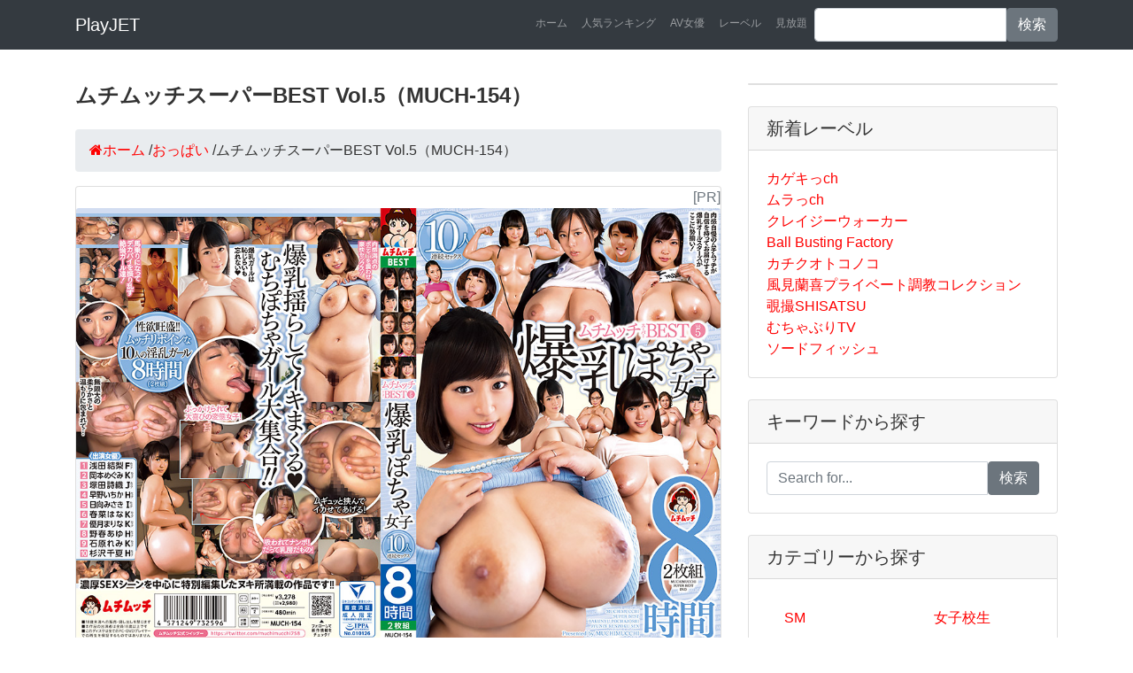

--- FILE ---
content_type: text/html; charset=UTF-8
request_url: https://play.jetboy.jp/detail_mother2-0485/
body_size: 6780
content:
<!DOCTYPE html>
<html lang="ja" itemscope itemtype="http://schema.org/WebSite" prefix="og: http://ogp.me/ns#">
  <head prefix="og: http://ogp.me/ns# fb: http://ogp.me/ns/fb# article: http://ogp.me/ns/article#">
    <meta charset="utf-8">
    <meta name="viewport" content="width=device-width, initial-scale=1, shrink-to-fit=no">
    <title>【MUCH-154】ムチムッチスーパーBEST Vol.5｜おっぱい｜妄想族｜プレイジェットAV</title>
    <meta name="description" content="『ムチムッチスーパーBEST Vol.5』（MUCH-154）を今すぐ見るならコチラ！おっぱいのアダルトビデオをお探しなら是非ご覧ください。ムチムッチが誇る爆乳むちぽちゃガールズが大集合！！肉感抜群のダイナマイトボディーが爆乳と爆尻揺らして貴方を誘惑！欲求不満、性欲旺盛の淫乱女達の肉弾セックスをたっぷり480分収録！！。">
    <meta name="keywords" content="MUCH-154,ムチムッチスーパーBEST Vol.5,おっぱい av,妄想族 av,妄想族 av">
    <meta name="robots" content="index,follow"/>
    <link rel="canonical" href="https://play.jetboy.jp/detail_mother2-0485/">
    <meta property="og:title" content="【MUCH-154】ムチムッチスーパーBEST Vol.5"/>
    <meta property="og:type" content="article"/>
    <meta property="og:url" content="https://play.jetboy.jp/detail_mother2-0485/"/>
    <meta property="og:image" content="https://pic.duga.jp/unsecure/mother2/0485/noauth/jacket.jpg"/>
    <meta property="og:site_name" content="プレイジェットAV"/>
    <meta property="og:description" content="『ムチムッチスーパーBEST Vol.5』（MUCH-154）を今すぐ見るならコチラ！ムチムッチが誇る爆乳むちぽちゃガールズが大集合！！肉感抜群のダイナマイトボディーが爆乳と爆尻揺らして貴方を誘惑！欲求不満、性欲旺盛の淫乱女達の肉弾セックスをたっぷり480分収録！！"/>
    <meta name="twitter:card" content="summary"/>
    <meta name="twitter:title" content="【MUCH-154】ムチムッチスーパーBEST Vol.5"/>
    <meta name="twitter:description" content="『ムチムッチスーパーBEST Vol.5』（MUCH-154）を今すぐ見るならコチラ！ムチムッチが誇る爆乳むちぽちゃガールズが大集合！！肉感抜群のダイナマイトボディーが爆乳と爆尻揺らして貴方を誘惑！欲求不満、性欲旺盛の淫乱女達の肉弾セックスをたっぷり480分収録！！"/>
    <meta name="twitter:image" content="https://pic.duga.jp/unsecure/mother2/0485/noauth/jacket.jpg"/>
    <meta itemprop="image" content="https://pic.duga.jp/unsecure/mother2/0485/noauth/jacket.jpg"/>
    <link href="../vendor/bootstrap/css/bootstrap.min.css" rel="stylesheet">
    <link href="../css/style.css" rel="stylesheet">
    <link href="//maxcdn.bootstrapcdn.com/font-awesome/4.7.0/css/font-awesome.min.css" rel="stylesheet">
    <link href="//cdn.jsdelivr.net/gh/kenwheeler/slick@1.8.1/slick/slick.css" rel="stylesheet">
    <link href="//cdn.jsdelivr.net/gh/kenwheeler/slick@1.8.1/slick/slick-theme.css" rel="stylesheet">

    <script type="application/ld+json">
    {
      "@context" : "https://schema.org",
      "@type" : "WebSite",
      "name" : "プレイジェットAV",
      "url" : "https://play.jetboy.jp/"
    }
    {
      "@context": "https://schema.org/",
      "@type": "Product",
      "sku": "mother2-0485",
      "mpn": "mother2-0485",
      "name": "ムチムッチスーパーBEST Vol.5",
      "image": [
        "https://pic.duga.jp/unsecure/mother2/0485/noauth/jacket.jpg"
       ],
      "description": "ムチムッチが誇る爆乳むちぽちゃガールズが大集合！！肉感抜群のダイナマイトボディーが爆乳と爆尻揺らして貴方を誘惑！欲求不満、性欲旺盛の淫乱女達の肉弾セックスをたっぷり480分収録！！",
      "brand": {
        "@type": "Brand",
        "name": "妄想族"
      },
      "offers": {
        "@type": "Offer",
        "url": "https://play.jetboy.jp/detail_mother2-0485/",
        "priceCurrency": "JPY",
        "price": "300",
        "priceValidUntil": "2022/06/14",
        "itemCondition": "https://schema.org/NewCondition",
        "availability": "https://schema.org/InStock",
        "seller": {
          "@type": "Organization",
          "name": "妄想族"
        }
      }
    }
    </script>
    <script async src="https://www.googletagmanager.com/gtag/js?id=UA-127206543-1"></script>
    <script>window.dataLayer=window.dataLayer||[];function gtag(){dataLayer.push(arguments);}gtag('js',new Date());gtag('config','UA-127206543-1');</script>
  </head>
  <body>
    <nav class="navbar navbar-expand-lg navbar-dark bg-dark fixed-top">
      <div class="container">
        <a class="navbar-brand" href="/">PlayJET</a>
        <button class="navbar-toggler" type="button" data-toggle="collapse" data-target="#navbarResponsive" aria-controls="navbarResponsive" aria-expanded="false" aria-label="Toggle navigation">
          <span class="navbar-toggler-icon"></span>
        </button>
        <div class="collapse navbar-collapse" id="navbarResponsive">
          <ul class="navbar-nav ml-auto">
            <li class="nav-item">
              <a class="nav-link" href="/">ホーム</a>
            </li>
            <li class="nav-item">
              <a class="nav-link" href="/ranking/">人気ランキング</a>
            </li>
            <li class="nav-item">
              <a class="nav-link" href="/performer/">AV女優</a>
            </li>
            <li class="nav-item">
              <a class="nav-link" href="/label/">レーベル</a>
            </li>
            <li class="nav-item">
              <a class="nav-link" href="/subscription/">見放題</a>
            </li>

            <li class="nav-item">
              <form method="get" action="https://play.jetboy.jp/search/" class="input-group">
                <input type="text" name="q" class="form-control">
                <span class="input-group-btn">
                  <button class="btn btn-secondary" type="submit">検索</button>
                </span>
              </form>
            </li>
          </ul>
        </div>
      </div>
    </nav>

    <div class="container">
      <div class="row">
        <div class="col-md-8"><main>
          <h1 class="my-4">ムチムッチスーパーBEST Vol.5（MUCH-154）</h1>
          <ul class="breadcrumb" itemscope itemtype="https://schema.org/BreadcrumbList">
            <li itemprop="itemListElement" itemscope itemtype="https://schema.org/ListItem"><a href="https://play.jetboy.jp/" itemprop="item"><span itemprop="name"><i class="fa fa-home">ホーム</i></span></a><meta itemprop="position" content="1"/> / </li>
            <li itemprop="itemListElement" itemscope itemtype="https://schema.org/ListItem"><a href="https://play.jetboy.jp/category/1301/" itemprop="item"><span itemprop="name">おっぱい</span></a><meta itemprop="position" content="2"/> / </li>
            <li itemprop="itemListElement" itemscope itemtype="https://schema.org/ListItem"><span itemprop="name">ムチムッチスーパーBEST Vol.5（MUCH-154）</span><meta itemprop="position" content="3"/></li>
          </ul>

          <section>
          <div class="card mb-4">
            <div class="text-right text-secondary"><script>document.write("[PR]");</script></div>
            <p><img class="card-img-top" src="https://pic.duga.jp/unsecure/mother2/0485/noauth/jacket.jpg" alt="ムチムッチスーパーBEST Vol.5"></p>
            <div class="card-body">
              <h2 class="card-title">妄想族のアダルトビデオ【おっぱい】 品番：MUCH-154</h2>
              <p class="card-text">作品名：ムチムッチスーパーBEST Vol.5<br>メーカー品番：MUCH-154<br>ムチムッチが誇る爆乳むちぽちゃガールズが大集合！！肉感抜群のダイナマイトボディーが爆乳と爆尻揺らして貴方を誘惑！欲求不満、性欲旺盛の淫乱女達の肉弾セックスをたっぷり480分収録！！</p>

            </div>
            <div class="card-footer text-muted">公開日：<time class="updated" datetime="2022/06/14">2022/06/14</time></div>
            <div class="video-wrap">
               <video controls width="100%" id="video">
                  <source src="https://affsample.duga.jp/unsecure/mother2-0485/noauth/movie.mp4" poster="?php echo $samplecapture ?>" type="video/mp4">
               </video>
            </div>
            <p class="text-center"><a href="https://click.duga.jp/ppv/mother2-0485/32098-01" class="btn btn-warning" target="_blank" rel="nofollow" onClick="gtag('event', 'click', {'event_category': 'link','event_label': 'detail'});">もっと詳しく &rarr;</a>　<a href="https://click.duga.jp/ppv/mother2-0485/32098-01" class="btn btn-success" target="_blank" rel="nofollow" onClick="gtag('event', 'click', {'event_category': 'link','event_label': 'dl'});">レビューを見る</a></p>
            <div class="mb-4"><img src="https://pic.duga.jp/unsecure/mother2/0485/noauth/scap/0001.jpg" width="100%"></div>
            <div class="mb-4"><img src="https://pic.duga.jp/unsecure/mother2/0485/noauth/scap/0002.jpg" width="100%"></div>
            <div class="mb-4"><img src="https://pic.duga.jp/unsecure/mother2/0485/noauth/scap/0003.jpg" width="100%"></div>
            <div class="mb-4"><img src="https://pic.duga.jp/unsecure/mother2/0485/noauth/scap/0004.jpg" width="100%"></div>
            <div class="mb-4"><img src="https://pic.duga.jp/unsecure/mother2/0485/noauth/scap/0005.jpg" width="100%" ssd></div>
            <p class="text-center"><a href="https://click.duga.jp/ppv/mother2-0485/32098-01" class="btn btn-warning" target="_blank" rel="nofollow" onClick="gtag('event', 'click', {'event_category': 'link','event_label': 'detail'});">もっと詳しく &rarr;</a>　<a href="https://click.duga.jp/ppv/mother2-0485/32098-01" class="btn btn-success" target="_blank" rel="nofollow" onClick="gtag('event', 'click', {'event_category': 'link','event_label': 'dl'});">レビューを見る</a></p>
            <p class="text-center"><a href="https://al.fanza.co.jp/?lurl=https%3A%2F%2Fwww.dmm.co.jp%2Fmono%2Fdvd%2F-%2Fdetail%2F%3D%2Fcid%3D7much154%2F&af_id=yshopping-990&ch=api" class="btn btn-danger" target="_blank" rel="nofollow" onClick="gtag('event', 'click', {'event_category': 'link','event_label': 'detail'});">FANZA（旧DMM）で見る &rarr;</a></p>
          </div>

          <p class="h2">目次</p>
          <ol class="list-group mb-4 list-unstyled">
            <li><a href="#sample" class="list-group-item">サンプル動画を無料で視聴する</a></li>
            <li><a href="#adgoods" class="list-group-item">まだ使ってないの？おススメのアダルトグッズ専門店</a></li>
            <li><a href="#info" class="list-group-item">アダルト作品情報</a></li>
            <li><a href="#caption" class="list-group-item">作品概要</a></li>
            <li><a href="#recommend" class="list-group-item">あなたのオススメ</a></li>
          </ol>
          </section>

           <section id="sample">
            <h2 class="heading">サンプル動画を無料で視聴する</h2>
            <p>ムチムッチスーパーBEST Vol.5</p>
            <div class="video-wrap">
               <video controls width="100%" id="video">
                  <source src="https://affsample.duga.jp/unsecure/mother2-0485/noauth/movie.mp4" poster="?php echo $samplecapture ?>" type="video/mp4">
               </video>
            </div>

            <p><a href="/subscription/">お得なアダルトビデオ見放題サービスはこちら。</a></p>
            <p class="text-center"><a href="https://click.duga.jp/ppv/mother2-0485/32098-01" class="btn btn-danger" target="_blank" rel="nofollow" onClick="gtag('event', 'click', {'event_category': 'link','event_label': 'sanmple'});">ダウンロードする</a></p>

          </section>

          <section id="info">
           <div class="container">
           <div class="row mb-4">
           <div class="col-md-12">
            <h2 class="heading">アダルト作品情報</h2>
            <table class="table table-item">
             <tbody>
             <tr>
             <th>作品名</th>
             <td><a href="https://play.jetboy.jp/detail_mother2-0485/" style="white-space:normal;">ムチムッチスーパーBEST Vol.5</a></td>
             </tr>
             <tr>
             <th>品番</th>
             <td><a href="https://play.jetboy.jp/detail_mother2-0485/">MUCH-154</a></td>
             </tr>
             <tr>
             <th>出演女優</th>
             <td>
<a href="../performer/18022/">浅田結梨</a> , <a href="../performer/16818/">岡本めぐみ</a> , <a href="../performer/15124/">塚田詩織</a> , <a href="../performer/18291/">早野いちか</a> , <a href="../performer/17266/">春菜はな</a> , <a href="../performer/17270/">優月まりな</a> , <a href="../performer/17326/">野春あゆ</a> , <a href="../performer/17693/">杉沢千夏</a>             </td>
             </tr>
             <tr>
             <th>価格</th>
             <td><ul>
                          <li>通常版：480円</li>
                          <li>レンタル：300円</li>
                          </ul></td>
             </tr>
             <tr>
             <th>ランキング</th>
             <td>127,154位<br>
             <a href="../ranking/">ランキング上位を見る</a></td>
             </tr>
             <tr>
             <th>口コミ・レビュー</th>
             <td>評価：0　<br>評価数：0人<br>
             レビューを書いて<span style="font-size: 1.2em; font-weight: bold;">最大50％</span>を<span style="font-size: 1.2em; font-weight: bold;">キャッシュバック！</span><br>
             詳しくは<a href="https://click.duga.jp/info/review.html/32098-01" target="_blank">こちら</a></td>
             </tr>
             <tr>
             <th>メーカー</th>
             <td>妄想族</td>
             </tr>
             <tr>
             <th>レーベル</th>
             <td><a href="../label/mousouzoku/">妄想族</a></td>
             </tr>
             <tr>
             <th>カテゴリー</th>
             <td><a href="../category/1301/">おっぱい</a></td>
             </tr>
             <tr>
             <th>シリーズ</th>
             <td><a href="../series/29239/">ムチムッチスーパーBEST</a></td>
             </tr>
            </tbody>
            </table>
           </div>
           </div>
           </div>
          </section>

          <section id="caption">
            <h3 class="heading">作品概要</h3>
            <img class="card-img-top" src="https://pic.duga.jp/unsecure/mother2/0485/noauth/240x180.jpg" alt="ムチムッチスーパーBEST Vol.5">
            <article>
              <div class="caption"><p>ムチムッチが誇る爆乳むちぽちゃガールズが大集合！！肉感抜群のダイナマイトボディーが爆乳と爆尻揺らして貴方を誘惑！欲求不満、性欲旺盛の淫乱女達の肉弾セックスをたっぷり480分収録！！</p></div>
              <p class="text-center"><a href="https://affsample.duga.jp/unsecure/mother2-0485/noauth/movie.mp4" class="btn btn-danger" download>無料ダウンロード</a>　<a href="https://click.duga.jp/ppv/mother2-0485/32098-01" class="btn btn-success" target="_blank" rel="nofollow" onClick="gtag('event', 'click', {'event_category': 'link','event_label': 'dl'});">レビューを見る</a></p>
            </article>
          </section>

          <section id="recommend">
            <h3 class="heading">あなたにオススメ</h3>
            <div class="center2 mb-4">
            <a href="../detail_firststar-2510/"><img src="https://pic.duga.jp/unsecure/firststar/2510/noauth/jacket_120.jpg" alt="LOCK－ON＠かほ"></a>
            <a href="../detail_mousouzoku2-1111/"><img src="https://pic.duga.jp/unsecure/mousouzoku2/1111/noauth/jacket_120.jpg" alt="無防備巨乳な姉に杭打ち中出しされた僕…御影れみ"></a>
            <a href="../detail_gain2-0107/"><img src="https://pic.duga.jp/unsecure/gain2/0107/noauth/jacket_120.jpg" alt="巨乳デリヘル Jカップ 愛川すず"></a>
            <a href="../detail_mousouzoku2-1107/"><img src="https://pic.duga.jp/unsecure/mousouzoku2/1107/noauth/jacket_120.jpg" alt="Jcupドスケベ小悪魔降臨！ Boin「羽月乃蒼」Box10"></a>
            <a href="../detail_glory-4776/"><img src="https://pic.duga.jp/unsecure/glory/4776/noauth/jacket_120.jpg" alt="バブみたっぷり！オトナのおっぱい保育園 武田怜香"></a>
            <a href="../detail_mousouzoku2-1106/"><img src="https://pic.duga.jp/unsecure/mousouzoku2/1106/noauth/jacket_120.jpg" alt="乳フェチエロコス7 Boin「白雪美月」Box2"></a>
            <a href="../detail_fetis-0187/"><img src="https://pic.duga.jp/unsecure/fetis/0187/noauth/jacket_120.jpg" alt="犬嗅ぎ乳娘 まりな編 超乳×キモおやじ1"></a>
            <a href="../detail_fetis-0188/"><img src="https://pic.duga.jp/unsecure/fetis/0188/noauth/jacket_120.jpg" alt="犬嗅ぎ乳娘 まりな編 超乳×キモおやじ2"></a>
            <a href="../detail_mousouzoku2-1089/"><img src="https://pic.duga.jp/unsecure/mousouzoku2/1089/noauth/jacket_120.jpg" alt="爆乳絶頂ソープ ヌルヌル柔乳でおっぱいマッサージ！"></a>
            <a href="../detail_mercury-1603/"><img src="https://pic.duga.jp/unsecure/mercury/1603/noauth/jacket_120.jpg" alt="デカ身長のガッチリ水泳体型な巨漢J－cup爆乳人妻"></a>
            <a href="../detail_sodcreate-9209/"><img src="https://pic.duga.jp/unsecure/sodcreate/9209/noauth/jacket_120.jpg" alt="おっぱいフェチ天国！性感開発フルコース 小笠原菜乃"></a>
            <a href="../detail_mousouzoku2-1075/"><img src="https://pic.duga.jp/unsecure/mousouzoku2/1075/noauth/jacket_120.jpg" alt="＃媚○キ○セク痴女化突然変異"></a>
            </div>
          </section>

          <section id="ranking">
            <h2 class="heading">本日のランキング（2026年01月27日）</h3>
            <div class="mb-4">
<iframe width="100%" height="400" frameborder="0" scrolling="auto" src="https://ad.duga.jp/iframe/table-duga-ppv-1/32098-01/" marginwidth="0" marginheight="0"><a href="https://click.duga.jp/32098-01" target="_blank" rel="nofollow">DUGA</a></iframe>
            </div>
          </section>

<section id="new">
<h2 class="heading">人気アダルトグッズ</h2>
<div class="row">
<div class="col-md-12">
<div class="text-secondary"><script>document.write("[PR]");</script></div>
<p><a href="https://www.e-nls.com/access.php?agency_id=af358040&fid=324" target="_blank"><img src="https://img.e-nls.com/pict_af/1_1409797921_af_aXPGL.jpg" alt="NLS売れ筋商品ランキンク&amp;#12441;TOP100" border="0"/></a></p>
</div>
</div>
</section>

		</main></div>
        

        <div class="col-md-4">


          <div class="card my-4">
          </div>

          <div class="card my-4">
            <h5 class="card-header">新着レーベル</h5>
            <div class="card-body">
            <ul class="list-group list-unstyled list-group-flush mb-0">
              <li><a href="https://play.jetboy.jp/label/kagekich/">カゲキっch</a></li>
              <li><a href="https://play.jetboy.jp/label/murach/">ムラっch</a></li>
              <li><a href="https://play.jetboy.jp/label/crazywalker/">クレイジーウォーカー</a></li>
              <li><a href="https://play.jetboy.jp/label/ballbusting/">Ball Busting Factory</a></li>
              <li><a href="https://play.jetboy.jp/label/kachiku/">カチクオトコノコ</a></li>
              <li><a href="https://play.jetboy.jp/label/kazami/">風見蘭喜プライベート調教コレクション</a></li>
              <li><a href="https://play.jetboy.jp/label/shisatsu/">覗撮SHISATSU</a></li>
              <li><a href="https://play.jetboy.jp/label/muchaburit/">むちゃぶりTV</a></li>
              <li><a href="https://play.jetboy.jp/label/swordfish/">ソードフィッシュ</a></li>
            </ul>
            </div>
          </div>

          <div class="card my-4">
          <!-- Search Widget -->
            <h5 class="card-header">キーワードから探す</h5>
            <div class="card-body">
              <form method="get" action="https://play.jetboy.jp/search/" class="input-group">
                <input type="text" name="q" class="form-control" placeholder="Search for...">
                <span class="input-group-btn">
                  <button class="btn btn-secondary" type="submit">検索</button>
                </span>
              </form>
            </div>
          </div>

          <!-- Categories Widget -->
          <div class="card my-4">
            <h5 class="card-header">カテゴリーから探す</h5>
            <div class="card-body">
              <div class="row">
                <div class="col-sm-6">
                  <ul class="list-group list-unstyled list-group-flush mb-0">
                    <li><a href="https://play.jetboy.jp/category/08/" class="list-group-item">SM</a></li>
                    <li><a href="https://play.jetboy.jp/category/13/" class="list-group-item">フェチ</a></li>
                    <li><a href="https://play.jetboy.jp/category/04/" class="list-group-item">スカトロ</a></li>
                    <li><a href="https://play.jetboy.jp/category/802/" class="list-group-item">M男</a></li>
                    <li><a href="https://play.jetboy.jp/category/07/" class="list-group-item">熟女</a></li>
                    <li><a href="https://play.jetboy.jp/category/05/" class="list-group-item">辱め</a></li>
                    <li><a href="https://play.jetboy.jp/category/03/" class="list-group-item">盗撮</a></li>
                    <li><a href="https://play.jetboy.jp/category/12/" class="list-group-item">アイドル</a></li>
                    <li><a href="https://play.jetboy.jp/category/01/" class="list-group-item">素人</a></li>
                    <li><a href="https://play.jetboy.jp/category/16/" class="list-group-item">ゲイ</a></li>
                    <li><a href="https://play.jetboy.jp/category/100006/" class="list-group-item">女王様</a></li>
                    <li><a href="https://play.jetboy.jp/category/23/" class="list-group-item">企画</a></li>
                  </ul>
                </div>
                <div class="col-sm-6">
                  <ul class="list-group list-unstyled list-group-flush mb-0">
                    <li><a href="https://play.jetboy.jp/category/09/" class="list-group-item">女子校生</a></li>
                    <li><a href="https://play.jetboy.jp/category/100032/" class="list-group-item">ロリ系</a></li>
                    <li><a href="https://play.jetboy.jp/category/100010/" class="list-group-item">露出</a></li>
                    <li><a href="https://play.jetboy.jp/category/02/" class="list-group-item">女優</a></li>
                    <li><a href="https://play.jetboy.jp/category/11/" class="list-group-item">レズ</a></li>
                    <li><a href="https://play.jetboy.jp/category/100009/" class="list-group-item">痴女</a></li>
                    <li><a href="https://play.jetboy.jp/category/10/" class="list-group-item">コスプレ</a></li>
                    <li><a href="https://play.jetboy.jp/category/17/" class="list-group-item">ニューハーフ</a></li>
                    <li><a href="https://play.jetboy.jp/category/19/" class="list-group-item">ドラマ</a></li>
                    <li><a href="https://play.jetboy.jp/category/21/" class="list-group-item">オナニー</a></li>
                    <li><a href="https://play.jetboy.jp/category/22/" class="list-group-item">外国人</a></li>
                    <li><a href="https://play.jetboy.jp/category/14/" class="list-group-item">アニメ</a></li>
                    <li><a href="https://play.jetboy.jp/category/100039/" class="list-group-item">成人映画</a></li>
                  </ul>
                </div>
              </div>
            </div>
          </div>
          <div class="card my-4">
            <h5 class="card-header">タグから探す</h5>
            <div class="card-body">
              <div class="row">
                <div class="col-sm-12">
                  <ul class="list-unstyled list-inline mb-0">
                    <li class="list-inline-item"><a href="https://play.jetboy.jp/tag/%E6%99%82%E9%96%93%E5%81%9C%E6%AD%A2/" class="badge badge-danger">＃時間停止</a></li>
                    <li class="list-inline-item"><a href="https://play.jetboy.jp/tag/%E4%B9%B1%E4%BA%A4/" class="badge badge-danger">＃乱交</a></li>
                    <li class="list-inline-item"><a href="https://play.jetboy.jp/tag/%E3%83%AC%E3%82%A4%E3%83%97/" class="badge badge-danger">＃レイプ</a></li>
                    <li class="list-inline-item"><a href="https://play.jetboy.jp/tag/%E5%AF%9D%E5%8F%96%E3%82%89%E3%82%8C/" class="badge badge-danger">＃寝取られ</a></li>
                    <li class="list-inline-item"><a href="https://play.jetboy.jp/tag/%E3%83%91%E3%82%A4%E3%81%9A%E3%82%8A/" class="badge badge-danger">＃パイずり</a></li>
                    <li class="list-inline-item"><a href="https://play.jetboy.jp/tag/%E3%83%95%E3%82%A7%E3%83%A9%E3%83%81%E3%82%AA/" class="badge badge-danger">＃フェラチオ</a></li>
                    <li class="list-inline-item"><a href="https://play.jetboy.jp/tag/%E4%BA%BA%E5%A6%BB/" class="badge badge-danger">＃人妻</a></li>
                    <li class="list-inline-item"><a href="https://play.jetboy.jp/tag/%E3%82%A2%E3%83%8A%E3%83%AB%E3%83%95%E3%82%A1%E3%83%83%E3%82%AF/" class="badge badge-danger">＃アナルファック</a></li>
                    <li class="list-inline-item"><a href="https://play.jetboy.jp/tag/%E3%83%8A%E3%83%BC%E3%82%B9/" class="badge badge-danger">＃ナース</a></li>
                    <li class="list-inline-item"><a href="https://play.jetboy.jp/tag/%E3%83%9E%E3%83%8D%E3%82%B8%E3%83%A3%E3%83%BC/" class="badge badge-danger">＃マネジャー</a></li>
                    <li class="list-inline-item"><a href="https://play.jetboy.jp/tag/%E4%B8%AD%E5%87%BA%E3%81%97/" class="badge badge-danger">＃中出し</a></li>
                    <li class="list-inline-item"><a href="https://play.jetboy.jp/tag/%E6%BD%AE%E5%90%B9%E3%81%8D/" class="badge badge-danger">＃潮吹き</a></li>
                    <li class="list-inline-item"><a href="https://play.jetboy.jp/tag/%E3%83%91%E3%82%A4%E3%83%91%E3%83%B3/" class="badge badge-danger">＃パイパン</a></li>
                    <li class="list-inline-item"><a href="https://play.jetboy.jp/tag/%E3%83%8F%E3%83%BC%E3%83%AC%E3%83%A0/" class="badge badge-danger">＃ハーレム</a></li>
                    <li class="list-inline-item"><a href="https://play.jetboy.jp/tag/%E3%82%AE%E3%83%A3%E3%83%AB/" class="badge badge-danger">＃ギャル</a></li>
                    <li class="list-inline-item"><a href="https://play.jetboy.jp/tag/%E9%9D%92%E5%A7%A6/" class="badge badge-danger">＃青姦</a></li>
                    <li class="list-inline-item"><a href="https://play.jetboy.jp/tag/%E3%82%B9%E3%82%AF%E3%83%BC%E3%83%AB%E6%B0%B4%E7%9D%80/" class="badge badge-danger">＃スクール水着</a></li>
                    <li class="list-inline-item"><a href="https://play.jetboy.jp/tag/%E3%82%BB%E3%83%BC%E3%83%A9%E3%83%BC%E6%9C%8D/" class="badge badge-danger">＃セーラー服</a></li>
                    <li class="list-inline-item"><a href="https://play.jetboy.jp/tag/%E3%83%97%E3%83%BC%E3%83%AB/" class="badge badge-danger">＃プール</a></li>
                    <li class="list-inline-item"><a href="https://play.jetboy.jp/tag/%E3%83%93%E3%83%BC%E3%83%81/" class="badge badge-danger">＃ビーチ</a></li>
                    <li class="list-inline-item"><a href="https://play.jetboy.jp/tag/%E5%87%A6%E5%A5%B3/" class="badge badge-danger">＃処女</a></li>
                    <li class="list-inline-item"><a href="https://play.jetboy.jp/tag/%E3%83%8F%E3%83%A1%E6%92%AE%E3%82%8A/" class="badge badge-danger">＃ハメ撮り</a></li>
                    <li class="list-inline-item"><a href="https://play.jetboy.jp/tag/%E8%8A%B8%E8%83%BD%E4%BA%BA/" class="badge badge-danger">＃芸能人</a></li>
                    <li class="list-inline-item"><a href="https://play.jetboy.jp/tag/%E3%82%B0%E3%83%A9%E3%83%93%E3%82%A2/" class="badge badge-danger">＃グラビア</a></li>
                    <li class="list-inline-item"><a href="https://play.jetboy.jp/tag/%E5%A6%B9/" class="badge badge-danger">＃妹</a></li>
                    <li class="list-inline-item"><a href="https://play.jetboy.jp/tag/%E7%9D%80%E8%A1%A3/" class="badge badge-danger">＃着衣</a></li>
                    <li class="list-inline-item"><a href="https://play.jetboy.jp/tag/%E6%95%99%E5%B8%AB/" class="badge badge-danger">＃教師</a></li>
                    <li class="list-inline-item"><a href="https://play.jetboy.jp/tag/%E3%83%81%E3%82%A2%E3%82%AC%E3%83%BC%E3%83%AB/" class="badge badge-danger">＃チアガール</a></li>
                    <li class="list-inline-item"><a href="https://play.jetboy.jp/tag/%E3%83%A1%E3%82%A4%E3%83%89/" class="badge badge-danger">＃メイド</a></li>
                    <li class="list-inline-item"><a href="https://play.jetboy.jp/tag/%E9%80%86%E3%83%AC%E3%82%A4%E3%83%97/" class="badge badge-danger">＃逆レイプ</a></li>
                    <li class="list-inline-item"><a href="https://play.jetboy.jp/tag/%E9%A8%8E%E4%B9%97%E4%BD%8D/" class="badge badge-danger">＃騎乗位</a></li>
                    <li class="list-inline-item"><a href="https://play.jetboy.jp/tag/%E6%89%8B%E3%82%B3%E3%82%AD/" class="badge badge-danger">＃手コキ</a></li>
                    <li class="list-inline-item"><a href="https://play.jetboy.jp/tag/%E9%87%91%E9%AB%AA/" class="badge badge-danger">＃金髪</a></li>
                    <li class="list-inline-item"><a href="https://play.jetboy.jp/tag/%E3%83%AD%E3%82%B7%E3%82%A2/" class="badge badge-danger">＃ロシア</a></li>
                    <li class="list-inline-item"><a href="https://play.jetboy.jp/tag/%E9%9F%93%E5%9B%BD/" class="badge badge-danger">＃韓国</a></li>
                    <li class="list-inline-item"><a href="https://play.jetboy.jp/tag/%E4%B8%AD%E5%9B%BD/" class="badge badge-danger">＃中国</a></li>
                    <li class="list-inline-item"><a href="https://play.jetboy.jp/tag/%E3%82%A2%E3%82%B8%E3%82%A2/" class="badge badge-danger">＃アジア</a></li>
                    <li class="list-inline-item"><a href="https://play.jetboy.jp/tag/%E9%BB%92%E4%BA%BA/" class="badge badge-danger">＃黒人</a></li>
                    <li class="list-inline-item"><a href="https://play.jetboy.jp/tag/%E7%99%BD%E4%BA%BA/" class="badge badge-danger">＃白人</a></li>
                  </ul>
                </div>
              </div>
            </div>
          </div>

          <div class="card my-4">
            <h5 class="card-header">PR</h5>
            <div class="card-body">
<a href="https://click.duga.jp/main/rank/yearly/32098-01" target="_blank" rel="nofollow"><img src="https://ad.duga.jp/banner/duga/kikaku/rank_yearly.gif" alt="DUGA人気アダルトビデオ" width="100%"></a>
            </div>
            <div class="card-body">
<a href="https://click.duga.jp/main/rank_av.html/32098-01" target="_blank" _blank" rel="nofollow"><img src="https://ad.duga.jp/banner/duga/kikaku/rankav.gif" alt="DUGA人気アダルト女優" width="100%"></a>
            </div>
            <div class="card-body">
<a href="https://click.duga.jp/main/rank_category.html/32098-01" target="_blank" _blank" rel="nofollow"><img src="https://ad.duga.jp/banner/duga/kikaku/rankcategory.gif" alt="DUGA人気アダルト" width="100%"></a>
            </div>
          </div>

          <div class="card my-4">
            <h5 class="card-header">プレイジェットについて</h5>
            <div class="card-body">
            <p>当サイト『プレイジェット』をご覧いただきまして、誠にありがとうございます。ここではアダルトビデオの紹介、アダルトグッズの紹介、仇ルド動画サブスクリプションサービスのご紹介などをしています。お気に入りの商品やサービスがございましたら、是非ご利用ください。当サイトでは安全・安心、快適にお楽しみいただけるよう、運営を心掛けております。皆様のご利用をお待ちしております。</p>
            </div>
          </div>        </div>

      </div>
    </div>
    <footer class="py-5 bg-dark">
      <div class="container">
      <div class="row">
        <div class="col-md-4">
          <ul class="list-group">
              <li><a class="list-group-item" href="/category/08/">SM</a></li>
              <li><a class="list-group-item" href="/category/04/">スカトロ</a></li>
              <li><a class="list-group-item" href="/category/05/">辱め</a></li>
              <li><a class="list-group-item" href="/category/100010/">露出</a></li>
              <li><a class="list-group-item" href="/category/100006/">女王様</a></li>
              <li><a class="list-group-item" href="/category/10/">コスプレ</a></li>
              <li><a class="list-group-item" href="/category/07/">熟女</a></li>
              <li><a class="list-group-item" href="/category/01/">素人</a></li>
          </ul>
        </div>
        <div class="col-md-4">
          <ul class="list-group">
              <li><a class="list-group-item" href="/category/09/">女子高生</a></li>
              <li><a class="list-group-item" href="/category/100032/">ロリ系</a></li>
              <li><a class="list-group-item" href="/category/22/">外国人</a></li>
              <li><a class="list-group-item" href="/category/11/">レズ</a></li>
              <li><a class="list-group-item" href="/category/17/">ニューハーフ</a></li>
              <li><a class="list-group-item" href="/category/16/">ゲイ</a></li>
              <li><a class="list-group-item" href="/category/03/">盗撮</a></li>
              <li><a class="list-group-item" href="/category/100009/">痴女</a></li>
          </ul>
        </div>
        <div class="col-md-4">
          <ul class="list-group">
              <li><a class="list-group-item" href="/category/802/">M男</a></li>
              <li><a class="list-group-item" href="/category/12/">アイドル</a></li>
              <li><a class="list-group-item" href="/category/21/">オナニー</a></li>
              <li><a class="list-group-item" href="/category/23/">企画</a></li>
              <li><a class="list-group-item" href="/category/19/">ドラマ</a></li>
              <li><a class="list-group-item" href="/category/13/">フェチ</a></li>
              <li><a class="list-group-item" href="/category/14/">アニメ</a></li>
              <li><a class="list-group-item" href="/category/100039/">成人映画</a></li>
          </ul>
        </div>
      </div>
      </div>
      <div class="container">
        <p class="m-2 text-center text-white">当サイトは18歳未満の方のご利用を固く禁止しています。18歳未満の方は<a href="https://www.google.com/">こちら</a>。</p>
        <p class="m-2 text-center text-white">アダルトビデオ・アダルトグッズをお探しなら『プレイジェット』。アダルト商品を購入するならこちらから。誰にも知られず、こっそりと</p>
        <p class="m-0 text-center text-white">Copyright &copy; <a href="https://play.jetboy.jp/">プレイジェットAV</a>（プレイジェット） 2018-2021</p>
      </div>
    </footer>
    <script src="https://play.jetboy.jp/vendor/jquery/jquery.min.js"></script>
    <script src="https://play.jetboy.jp/vendor/bootstrap/js/bootstrap.bundle.min.js"></script>

<script src="//cdn.jsdelivr.net/gh/kenwheeler/slick@1.8.1/slick/slick.min.js"></script>
<script type="text/javascript">$('.center').slick({centerMode:true,centerPadding:'40px',slidesToShow:5,responsive:[{breakpoint:768,settings:{arrows:false,centerMode:true,centerPadding:'20px',slidesToShow:3}},{breakpoint:480,settings:{arrows:false,centerMode:true,centerPadding:'20px',slidesToShow:2}}]});$('.center2').slick({centerMode:true,centerPadding:'40px',slidesToShow:5,autoplay:true,dots:true,arrows:true,responsive:[{breakpoint:768,settings:{arrows:false,centerMode:true,centerPadding:'10px',slidesToShow:3}},{breakpoint:480,settings:{arrows:false,centerMode:true,centerPadding:'20px',slidesToShow:3}}]});</script>
  </body>
</html>

--- FILE ---
content_type: text/html; charset=shift_jis
request_url: https://ad.duga.jp/iframe/table-duga-ppv-1/32098-01/
body_size: 7755
content:
<html>
<head>
<meta name="robots" content="noindex,follow">
<title></title>
<meta http-equiv="content-type" content="text/html; charset=shift_jis">
<base target="_blank">
</head>
<body bgcolor="white" text="black" link="blue" vlink="purple" alink="red">
<table cellpadding="0" cellspacing="0" width="100%">
<tr>
<td valign="top" colspan="2" height="15">
<p><span style="font-size:10pt;">[<b>1</b>] <a href="http://click.duga.jp/ppv/legworship-0107/32098-01?subreferer=https%3A%2F%2Fplay.jetboy.jp%2Fdetail_mother2-0485%2F&adtype=iframe&adurl=https%3A%2F%2Fad.duga.jp%2Fiframe%2Ftable-duga-ppv-1%2F32098-01%2F"><b>新・ドSゆりな様のM男いじめ2025＠足崇拝</b></a></span></p>
</td>
</tr>
<tr>
<td width="65" valign="top" style="padding-left:20px;" height="65">
<p><a href="http://click.duga.jp/ppv/legworship-0107/32098-01?subreferer=https%3A%2F%2Fplay.jetboy.jp%2Fdetail_mother2-0485%2F&adtype=iframe&adurl=https%3A%2F%2Fad.duga.jp%2Fiframe%2Ftable-duga-ppv-1%2F32098-01%2F"><img src="https://pic.duga.jp/unsecure/legworship/0107/noauth//60x60.jpg" width="60" height="60" border="0" alt="新・ドSゆりな様のM男いじめ2025"></a></p>
</td>
<td valign="top" style="padding-bottom:5px;">
<p><span style="font-size:12px; line-height:15px;">[2025/12/24] <a href="http://click.duga.jp/ppv/legworship-0107/32098-01?subreferer=https%3A%2F%2Fplay.jetboy.jp%2Fdetail_mother2-0485%2F&adtype=iframe&adurl=https%3A%2F%2Fad.duga.jp%2Fiframe%2Ftable-duga-ppv-1%2F32098-01%2F" style="text-decoration: none;"><font color="black">遂に、レジェンドゆりな様の新作が登場。今回は、駐車場編・本編・友人編をひとつにした作品。全世界のゆりな様ファン必見！</font></a></span></p>
</td>
</tr>
</table>
<table cellpadding="0" cellspacing="0" width="100%">
<tr>
<td valign="top" colspan="2" height="15">
<p><span style="font-size:10pt;">[<b>2</b>] <a href="http://click.duga.jp/ppv/flower-0632/32098-01?subreferer=https%3A%2F%2Fplay.jetboy.jp%2Fdetail_mother2-0485%2F&adtype=iframe&adurl=https%3A%2F%2Fad.duga.jp%2Fiframe%2Ftable-duga-ppv-1%2F32098-01%2F"><b>【トイレ連れ込みフェラ／個人撮影】Aちゃん（21）＠Flower</b></a></span></p>
</td>
</tr>
<tr>
<td width="65" valign="top" style="padding-left:20px;" height="65">
<p><a href="http://click.duga.jp/ppv/flower-0632/32098-01?subreferer=https%3A%2F%2Fplay.jetboy.jp%2Fdetail_mother2-0485%2F&adtype=iframe&adurl=https%3A%2F%2Fad.duga.jp%2Fiframe%2Ftable-duga-ppv-1%2F32098-01%2F"><img src="https://pic.duga.jp/unsecure/flower/0632/noauth//60x60.jpg" width="60" height="60" border="0" alt="【トイレ連れ込みフェラ／個人撮影】Aちゃん（21）"></a></p>
</td>
<td valign="top" style="padding-bottom:5px;">
<p><span style="font-size:12px; line-height:15px;">[2026/01/23] <a href="http://click.duga.jp/ppv/flower-0632/32098-01?subreferer=https%3A%2F%2Fplay.jetboy.jp%2Fdetail_mother2-0485%2F&adtype=iframe&adurl=https%3A%2F%2Fad.duga.jp%2Fiframe%2Ftable-duga-ppv-1%2F32098-01%2F" style="text-decoration: none;"><font color="black">某SNSで引っかけた女の子とプチ交縁。トイレに連れ込んでおしゃぶりしてもらいました。可愛い素人のエグすぎるチンしゃぶテクニック！ ※本編顔出し</font></a></span></p>
</td>
</tr>
</table>
<table cellpadding="0" cellspacing="0" width="100%">
<tr>
<td valign="top" colspan="2" height="15">
<p><span style="font-size:10pt;">[<b>3</b>] <a href="http://click.duga.jp/ppv/smania-0019/32098-01?subreferer=https%3A%2F%2Fplay.jetboy.jp%2Fdetail_mother2-0485%2F&adtype=iframe&adurl=https%3A%2F%2Fad.duga.jp%2Fiframe%2Ftable-duga-ppv-1%2F32098-01%2F"><b>愛乃様の聖水責め！＠S女マニア</b></a></span></p>
</td>
</tr>
<tr>
<td width="65" valign="top" style="padding-left:20px;" height="65">
<p><a href="http://click.duga.jp/ppv/smania-0019/32098-01?subreferer=https%3A%2F%2Fplay.jetboy.jp%2Fdetail_mother2-0485%2F&adtype=iframe&adurl=https%3A%2F%2Fad.duga.jp%2Fiframe%2Ftable-duga-ppv-1%2F32098-01%2F"><img src="https://pic.duga.jp/unsecure/smania/0019/noauth//60x60.jpg" width="60" height="60" border="0" alt="愛乃様の聖水責め！"></a></p>
</td>
<td valign="top" style="padding-bottom:5px;">
<p><span style="font-size:12px; line-height:15px;">[2025/12/18] <a href="http://click.duga.jp/ppv/smania-0019/32098-01?subreferer=https%3A%2F%2Fplay.jetboy.jp%2Fdetail_mother2-0485%2F&adtype=iframe&adurl=https%3A%2F%2Fad.duga.jp%2Fiframe%2Ftable-duga-ppv-1%2F32098-01%2F" style="text-decoration: none;"><font color="black">愛乃様の聖水責め動画です。ガスマスクで聖水の臭いを直で吸引させられたり飲まされたり顔面騎乗されたりと聖水に溺れたいM男必見の作品となりました。特にガスマスクのプレイはあまりにフェチすぎるので是非ご覧下さい。呼吸する度におしっこの濃い臭いで頭がくらくらしてしまいました。</font></a></span></p>
</td>
</tr>
</table>
<table cellpadding="0" cellspacing="0" width="100%">
<tr>
<td valign="top" colspan="2" height="15">
<p><span style="font-size:10pt;">[<b>4</b>] <a href="http://click.duga.jp/ppv/flower-0621/32098-01?subreferer=https%3A%2F%2Fplay.jetboy.jp%2Fdetail_mother2-0485%2F&adtype=iframe&adurl=https%3A%2F%2Fad.duga.jp%2Fiframe%2Ftable-duga-ppv-1%2F32098-01%2F"><b>エロ顔ノーハンドフェラ（24）＠Flower</b></a></span></p>
</td>
</tr>
<tr>
<td width="65" valign="top" style="padding-left:20px;" height="65">
<p><a href="http://click.duga.jp/ppv/flower-0621/32098-01?subreferer=https%3A%2F%2Fplay.jetboy.jp%2Fdetail_mother2-0485%2F&adtype=iframe&adurl=https%3A%2F%2Fad.duga.jp%2Fiframe%2Ftable-duga-ppv-1%2F32098-01%2F"><img src="https://pic.duga.jp/unsecure/flower/0621/noauth//60x60.jpg" width="60" height="60" border="0" alt="エロ顔ノーハンドフェラ（24）"></a></p>
</td>
<td valign="top" style="padding-bottom:5px;">
<p><span style="font-size:12px; line-height:15px;">[2026/01/23] <a href="http://click.duga.jp/ppv/flower-0621/32098-01?subreferer=https%3A%2F%2Fplay.jetboy.jp%2Fdetail_mother2-0485%2F&adtype=iframe&adurl=https%3A%2F%2Fad.duga.jp%2Fiframe%2Ftable-duga-ppv-1%2F32098-01%2F" style="text-decoration: none;"><font color="black">頬を凹ませてすっぽん吸引する下品なひょっとこ顔がエロすぎる！手を使わずにお口だけでザーメンをぶっこ抜くノーハンドフェラでどぴゅどぴゅ大量射精！残ったザー汁も長時間お掃除フェラでずっとしゃぶりっぱなしな素人娘たちのエグすぎるテクニック！フェラマニア納得のこだわりアングル！</font></a></span></p>
</td>
</tr>
</table>
<table cellpadding="0" cellspacing="0" width="100%">
<tr>
<td valign="top" colspan="2" height="15">
<p><span style="font-size:10pt;">[<b>5</b>] <a href="http://click.duga.jp/ppv/flower-0614/32098-01?subreferer=https%3A%2F%2Fplay.jetboy.jp%2Fdetail_mother2-0485%2F&adtype=iframe&adurl=https%3A%2F%2Fad.duga.jp%2Fiframe%2Ftable-duga-ppv-1%2F32098-01%2F"><b>エロ顔ノーハンドフェラ（22）＠Flower</b></a></span></p>
</td>
</tr>
<tr>
<td width="65" valign="top" style="padding-left:20px;" height="65">
<p><a href="http://click.duga.jp/ppv/flower-0614/32098-01?subreferer=https%3A%2F%2Fplay.jetboy.jp%2Fdetail_mother2-0485%2F&adtype=iframe&adurl=https%3A%2F%2Fad.duga.jp%2Fiframe%2Ftable-duga-ppv-1%2F32098-01%2F"><img src="https://pic.duga.jp/unsecure/flower/0614/noauth//60x60.jpg" width="60" height="60" border="0" alt="エロ顔ノーハンドフェラ（22）"></a></p>
</td>
<td valign="top" style="padding-bottom:5px;">
<p><span style="font-size:12px; line-height:15px;">[2026/01/09] <a href="http://click.duga.jp/ppv/flower-0614/32098-01?subreferer=https%3A%2F%2Fplay.jetboy.jp%2Fdetail_mother2-0485%2F&adtype=iframe&adurl=https%3A%2F%2Fad.duga.jp%2Fiframe%2Ftable-duga-ppv-1%2F32098-01%2F" style="text-decoration: none;"><font color="black">頬を凹ませてすっぽん吸引する下品なひょっとこ顔がエロすぎる！手を使わずにお口だけでザーメンをぶっこ抜くノーハンドフェラでどぴゅどぴゅ大量射精！残ったザー汁も長時間お掃除フェラでずっとしゃぶりっぱなしな素人娘たちのエグすぎるテクニック！フェラマニア納得のこだわりアングル！</font></a></span></p>
</td>
</tr>
</table>
</body>
</html>
